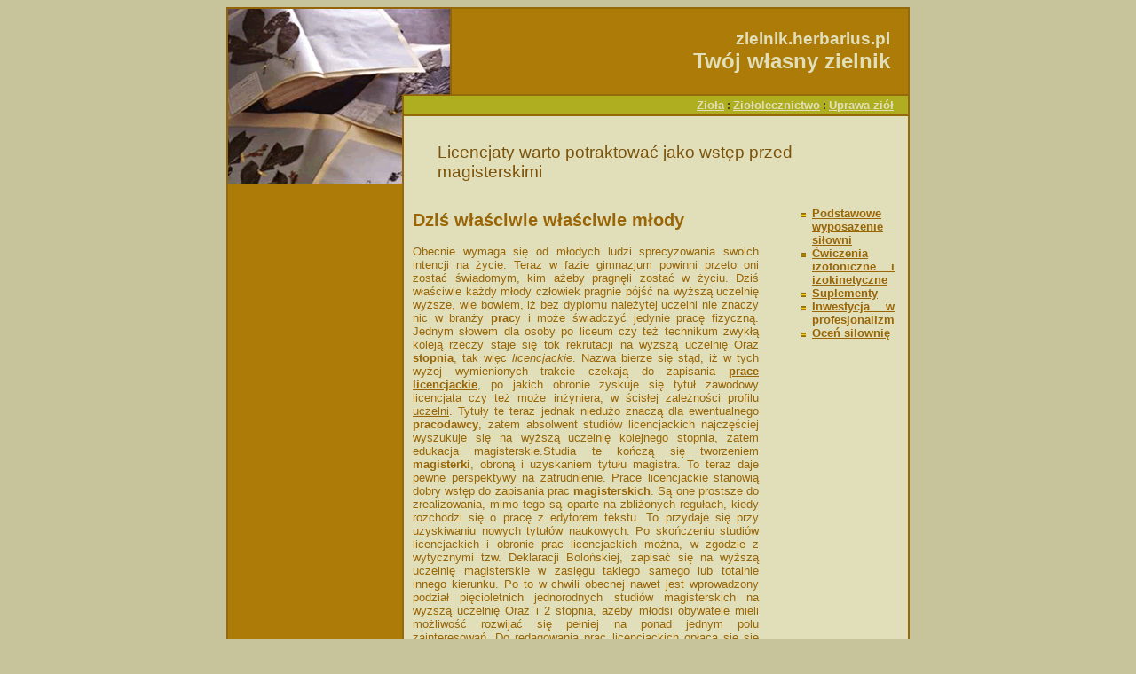

--- FILE ---
content_type: text/html; charset=UTF-8
request_url: https://zielnik.herbarius.pl/wy-zsza-uczelnie-licencjackie-stopnia-kiedy.php
body_size: 2187
content:
<html>

<HEAD>
<TITLE> Licencjaty warto potraktować jako wstęp przed magisterskimi </TITLE>
<meta name="description" content="">
<meta name="keywords" content="">
<META HTTP-EQUIV="Content-type" CONTENT="text/html; charset=utf-8">
<LINK REL="Stylesheet" HREF="style.css" TYPE="text/css">
</HEAD>

<body>
<center>

<table width="770" border="0" cellspacing="0" cellpadding="0">
	<tr>
		<td width="254" height="100"><img src="img/topleft_z.gif" width="254" height="100"></td>
		<td width="514" height="100" class="LOGO">



	<!--  ************* MIEJSCE NA LOGO - START ***************** -->

			<p class="name_2">zielnik.herbarius.pl</P>
			<P class="SITENAME">Twój własny zielnik</P>

	        <!--  ************* MIEJSCE NA LOGO - KONIEC ***************** -->



	  </td>
		<td width="2" height="100" class="FRAME"><IMG src="img/frame.gif" width="2" height="2"></TD>
	</tr>
</table>

<table width="770" border="0" cellspacing="0" cellpadding="0">
	<tr>
		<td class="SIDE" width="200" height="100"><img src="img/midleft_z.gif" width="200" height="100">


	<!--  ************* MENU BOCZNE - START ***************** -->
						

	<!--  ************* MENU BOCZNE - KONIEC ***************** -->

		</td>

		<td width="568">
		<P class="TOPMENU">

	<!--  ************* MENU GÓRNE - START ***************** -->

				<A class="MENUITEM" href="http://www.herbarius.pl">Zioła</a> :
				<A class="MENUITEM" href="http://terapia.herbarius.pl">Ziołolecznictwo</a> :
				<A class="MENUITEM" href="http://uprawaziol.herbarius.pl">Uprawa ziół</a>


	<!--  ************* MENU GÓRNE - KONIEC ***************** -->

			</p>
	<!--  ************* ZAWARTOŚĆ STRONY - START ***************** -->
	<P class="MAINHEADER"> Licencjaty warto potraktować jako wstęp przed magisterskimi </P>
	<table border="0" cellspacing="0" cellpadding="0">
	  <tr>
		<td width="410">

			<div class="MAINTEXT">
				<h2>Dziś właściwie właściwie młody</h2><p>Obecnie wymaga się od młodych ludzi sprecyzowania swoich intencji na życie. Teraz w fazie gimnazjum powinni przeto oni zostać świadomym, kim ażeby pragnęli zostać w życiu. Dziś właściwie każdy młody człowiek pragnie pójść na wyższą uczelnię wyższe, wie bowiem, iż bez dyplomu należytej uczelni nie znaczy nic w branży <b>prac</b>y i może świadczyć jedynie pracę fizyczną. Jednym słowem dla osoby po liceum czy też technikum zwykłą koleją rzeczy staje się tok rekrutacji na wyższą uczelnię Oraz <strong>stopnia</strong>, tak więc <i>licencjackie</i>. Nazwa bierze się stąd, iż w tych wyżej wymienionych trakcie czekają do zapisania <a href="http://kredyt.mieszkamwdomku.pl/pracy-magisterskiej-magisterskiej-studiach-magisterskie.php">prace licencjackie</a>, po jakich obronie zyskuje się tytuł zawodowy licencjata czy też może inżyniera, w ścisłej zależności profilu <u>uczelni</u>. Tytuły te teraz jednak niedużo znaczą dla ewentualnego <b>pracodawcy</b>, zatem absolwent studiów licencjackich najczęściej wyszukuje się na wyższą uczelnię kolejnego stopnia, zatem edukacja magisterskie.Studia te kończą się tworzeniem <strong>magisterki</strong>, obroną i uzyskaniem tytułu magistra. To teraz daje pewne perspektywy na zatrudnienie. Prace licencjackie stanowią dobry wstęp do zapisania prac <b>magisterskich</b>. Są one prostsze do zrealizowania, mimo tego są oparte na zbliżonych regułach, kiedy rozchodzi się o pracę z edytorem tekstu. To przydaje się przy uzyskiwaniu nowych tytułów naukowych. Po skończeniu studiów licencjackich i obronie prac licencjackich można, w zgodzie z wytycznymi tzw. Deklaracji Bolońskiej, zapisać się na wyższą uczelnię magisterskie w zasięgu takiego samego lub totalnie innego kierunku. Po to w chwili obecnej nawet jest wprowadzony podział pięcioletnich jednorodnych studiów magisterskich na wyższą uczelnię Oraz i 2 stopnia, ażeby młodsi obywatele mieli możliwość rozwijać się pełniej na ponad jednym polu zainteresowań. Do redagowania prac licencjackich opłaca się się zatem <b>przyłożyć</b>, ażeby stworzenie magisterki nie stanowiło problemu. Odpowiednie opanowanie reguł obsługiwania edytora tekstów opłaca się przy do podstaw, kiedy rozchodzi się o pisanie jakichkolwiek prac dyplomowych na studiach.</p>			
					
</div></td>
		<td width="150"><div class="MAINTEXT">
			<ul><li><a href="/">Podstawowe wyposażenie siłowni</a></li><li><a href="/zakres_wyposazenie_silowni.php">Ćwiczenia izotoniczne i izokinetyczne</a></li><li><a href="/tluszczowej-suplementy.php">Suplementy</a></li><li><a href="/wyposazenie_silowni.php">Inwestycja w profesjonalizm</a></li><li><a href="/contact-form.php">Oceń silownię</a></li></ul>
		
		
		</div></td>
	  </tr>
	</table>

			
	<!--  ************* ZAWARTOŚĆ STRONY - KONIEC ***************** -->

		</td>


		<td width="2" class="FRAME"><img src="img/frame.gif" width="2" height="2"></td>
	</tr>
</table>

<table width="770" border="0" cellspacing="0" cellpadding="0">
	<tr>
		<td width="770" height="33" class="BOTTOM">
			</td>
	</tr>
	<tr>
		<td width="770" height="20" class="BOTTOM2">
			</td>
	</tr>
</table>
</center>
</body></html>

--- FILE ---
content_type: text/css
request_url: https://zielnik.herbarius.pl/style.css
body_size: 584
content:
.klasa5
{
 margin-top:5px;
 margin-bottom:5px;
 }

klasa2
{
 margin-top:15px;
 }

klasa1
{
 margin-top: 10px; 
 margin-bottom: 10px; 
 margin-left: 10px; 
 margin-right: 10px;  
 font-family: Arial, Helvetica, sans-serif; font-size: 11px; font-style: normal; line-height: normal; font-weight: normal; color: #4F6977; 
 text-decoration: none
}

TD.LOGO
 { background-image: url(img/panel.gif);
		align: right;
		vertical-align: middle;}

TD
{ background-color: #E1DFB9;
	vertical-align: top; }

BODY
{ text-align: center;
	background-color: #C7C39B;}

TD.FRAME
{ background-image: url(img/frame.gif);}

TD.SIDE
{ background-image: url(img/panelh.gif); }

TD.BOTTOM
{ background-image: url(img/bottom.gif);
		text-align: center;
		vertical-align: middle;}

TD.BOTTOM2
{text-align: center;
		vertical-align: middle; background:none}

TD.BOTTOM2 A
{color:#333333; font-size:10px;}

td.BOTTOM A
{ font-size: 9pt;
			color: #E1DFB9;
			font-decoration: none;
			font-weight: bold; }

td.BOTTOM A:HOVER
{ color: #FFFF00;}

P, div
{ font-family: arial,tahoma,helvetica,sans-serif; }

P.SITENAME
{ font-size: 18pt;
		color: #E1DFB9;
		font-weight: bold;
		text-align: right;
		padding:0px 20px 0px 0px;
		margin:0px; }

P.SITENAMEl
{ font-size: 18pt;
		color: #946308;
		font-weight: bold;
		text-align: right;
		padding:0px 20px 0px 0px }

p.name_2
{
	font-size: 14pt;
		color: #E1DFB9;
		font-weight: bold;
		text-align: right;
		padding:0px 20px 0px 0px;
		margin:0px;
}

P.MENUITEM
{ margin-top:3px;
		padding:5px 16px;
		border-style: solid;
		border-width:1px 2px;
		border-color: #936A0B;
		background-color: #BF9306;
		 }

P.MAINHEADER
{ font-size: 14pt;
		color: #7A520B;
		background-color: #E1DFB9;
		text-align: left;
		margin:0px;
		padding:30px 38px 10px 38px;}

div.MAINTEXT
{ font-size: 10pt;
		color: #996507;
		background-color: #E1DFB9;
		text-align: justify;
		margin:0px;
		padding:5px 10px;}

div.MAINTEXT td
{font-size: 10pt;
		color: #996507;}

div.MAINTEXT A, div.MAINTEXT td A
{ font-size: 10pt;
		color: #996507;
		text-decoration: underline;
		font-weight: bold; }

div.MAINTEXT A:hover, div.MAINTEXT td A:hover
{ font-size: 10pt;
		color: #996507;
		text-decoration: underline;
		font-weight: bold; }

A
 { font-family: arial,tahoma,helvetica,sans-serif; }

A.MENUITEM
{ font-size: 10pt;
			color: #E1DFB9;
			font-decoration: none;
			font-weight: bold; }

A.MENUITEM:HOVER
{ color: #FFFF00;}

IMG.DIVIDER
{ width:400px;
		height:5px;
		align: center;}

UL
{ list-style-image: url(img/bullet.gif);
	list-style-position: outside;  }
















P.TOPMENU
{ margin:0px;
		padding: 3px 16px;
		border-style: solid;
		border-width: 0px 0px 2px 0px;
		border-color: #936A0B;
		background-color: #AFAE20;
		text-align: right;
		font-size: 9pt;
		font-weight: bold;
		color: #333333 }

